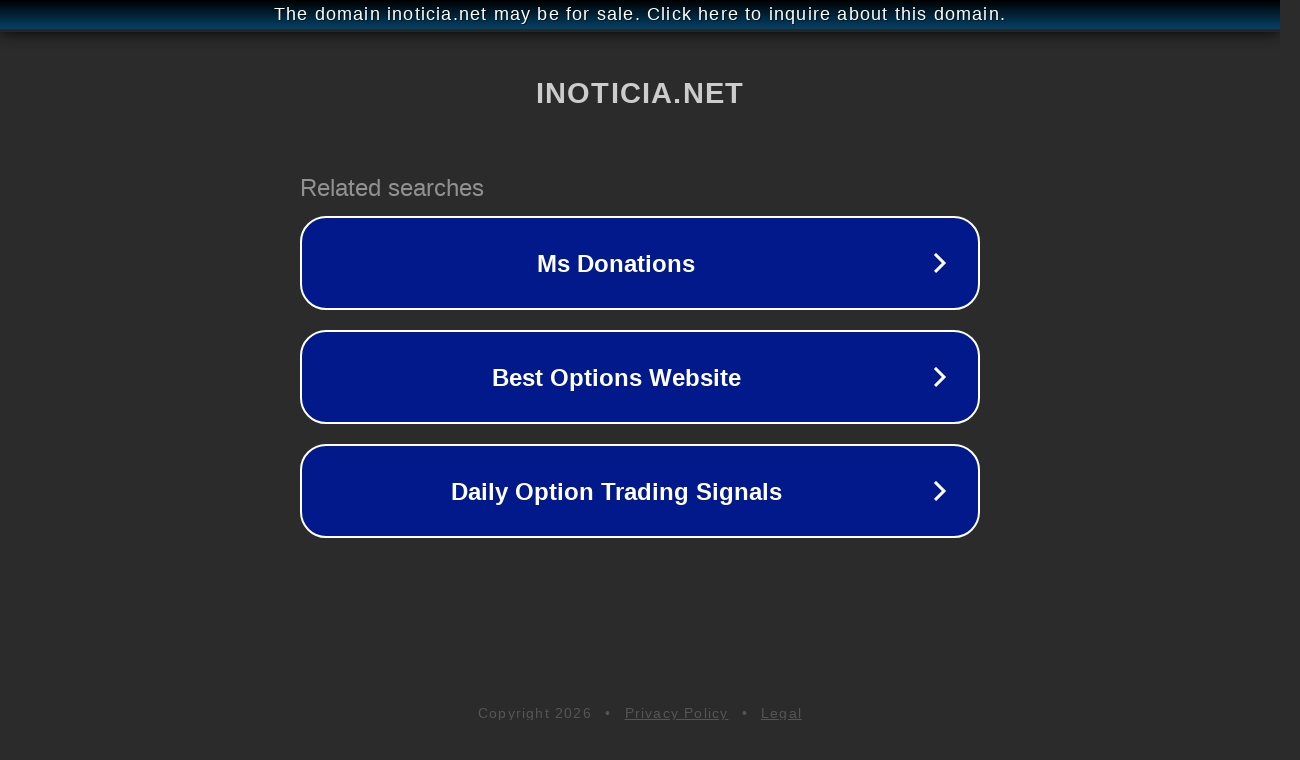

--- FILE ---
content_type: text/html; charset=utf-8
request_url: http://ww25.inoticia.net/top-197-where-can-i-watch-anime-for-free/?subid1=20240520-0740-1056-84a0-91879164fa6e
body_size: 1230
content:
<!doctype html>
<html data-adblockkey="MFwwDQYJKoZIhvcNAQEBBQADSwAwSAJBANDrp2lz7AOmADaN8tA50LsWcjLFyQFcb/P2Txc58oYOeILb3vBw7J6f4pamkAQVSQuqYsKx3YzdUHCvbVZvFUsCAwEAAQ==_GJ1/AV/qV5zRSKQibtp3X1u1S/At4sI3J6fdi3vAxiDTWqj81kwcSPbp3KAIXecfy9YSB1dZ0zuI5CxExdgHiQ==" lang="en" style="background: #2B2B2B;">
<head>
    <meta charset="utf-8">
    <meta name="viewport" content="width=device-width, initial-scale=1">
    <link rel="icon" href="[data-uri]">
    <link rel="preconnect" href="https://www.google.com" crossorigin>
</head>
<body>
<div id="target" style="opacity: 0"></div>
<script>window.park = "[base64]";</script>
<script src="/bwnYvHIIG.js"></script>
</body>
</html>
